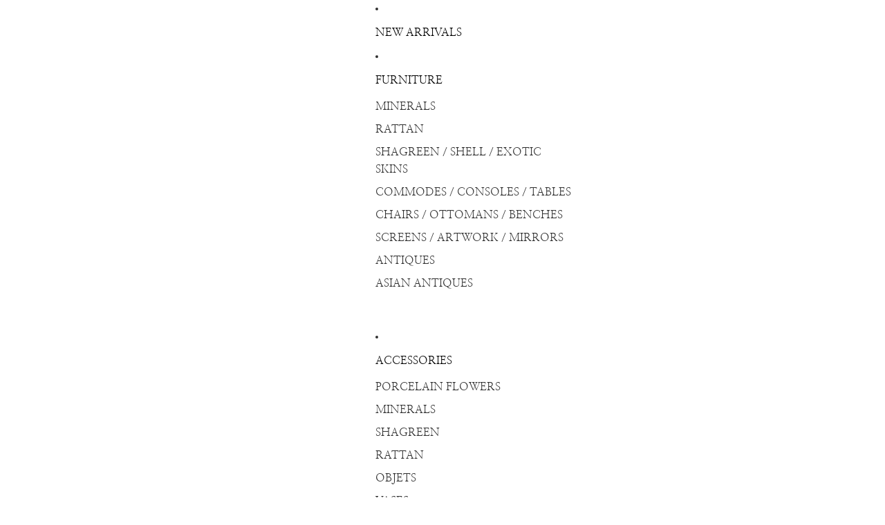

--- FILE ---
content_type: text/javascript
request_url: https://www.maisonnurita.com/cdn/shop/t/7/assets/zoom-dialog.js?v=82028443406372487331759776556
body_size: 640
content:
import{Component}from"@theme/component";import{supportsViewTransitions,startViewTransition,onAnimationEnd,prefersReducedMotion,debounce,preloadImage,isLowPowerDevice}from"@theme/utilities";import{scrollIntoView}from"@theme/scrolling";import{ZoomMediaSelectedEvent}from"@theme/events";import{DialogCloseEvent}from"@theme/dialog";export class ZoomDialog extends Component{requiredRefs=["dialog","media","thumbnails"];#highResImagesLoaded=new Set;connectedCallback(){super.connectedCallback(),this.refs.dialog.addEventListener("scroll",this.handleScroll)}disconnectedCallback(){super.disconnectedCallback(),this.refs.dialog.removeEventListener("scroll",this.handleScroll)}async open(index,event){event.preventDefault();const{dialog,media,thumbnails}=this.refs,targetImage=media[index],targetThumbnail=thumbnails.children[index],open=()=>{dialog.showModal();for(const target of[targetThumbnail,targetImage])target?.scrollIntoView({behavior:"instant"})},sourceImage=event.target instanceof Element?event.target.closest("li,slideshow-slide"):null;if(!supportsViewTransitions()||isLowPowerDevice()||!sourceImage||!targetImage)return open();const transitionName="gallery-item";sourceImage.style.setProperty("view-transition-name",transitionName),await startViewTransition(()=>{open(),sourceImage.style.removeProperty("view-transition-name"),targetImage.style.setProperty("view-transition-name",transitionName)}),targetImage.style.removeProperty("view-transition-name"),this.selectThumbnail(index,{behavior:"instant"})}#loadHighResolutionImage(mediaContainer){if(!mediaContainer.classList.contains("product-media-container--image"))return!1;const image=mediaContainer.querySelector("img.product-media__image");if(!image||!(image instanceof HTMLImageElement))return!1;const highResolutionUrl=image.getAttribute("data_max_resolution");if(!highResolutionUrl||this.#highResImagesLoaded.has(highResolutionUrl))return!1;preloadImage(highResolutionUrl);const newImage=new Image;newImage.className=image.className,newImage.alt=image.alt,newImage.setAttribute("data_max_resolution",highResolutionUrl),newImage.onload=()=>{image.replaceWith(newImage),this.#highResImagesLoaded.add(highResolutionUrl)},newImage.src=highResolutionUrl}handleScroll=debounce(async()=>{const{media,thumbnails}=this.refs,mostVisibleElement=await getMostVisibleElement(media),activeIndex=media.indexOf(mostVisibleElement),targetThumbnail=thumbnails.children[activeIndex];!targetThumbnail||!(targetThumbnail instanceof HTMLElement)||(Array.from(thumbnails.querySelectorAll("button")).forEach((button,i)=>{button.setAttribute("aria-selected",`${i===activeIndex}`)}),this.#loadHighResolutionImage(mostVisibleElement),this.dispatchEvent(new ZoomMediaSelectedEvent(activeIndex)))},50);async close(){const{dialog,media}=this.refs;if(!supportsViewTransitions()||isLowPowerDevice())return this.closeDialog();const mostVisibleElement=await getMostVisibleElement(media),activeIndex=media.indexOf(mostVisibleElement),transitionName="gallery-item",mediaGallery=this.closest("media-gallery"),slide=mediaGallery?.presentation==="carousel"?mediaGallery.slideshow?.slides?.[activeIndex]:mediaGallery?.media?.[activeIndex];if(!slide)return this.closeDialog();dialog.classList.add("dialog--closed"),await onAnimationEnd(this.refs.thumbnails),mostVisibleElement.style.setProperty("view-transition-name",transitionName),await startViewTransition(()=>{mostVisibleElement.style.removeProperty("view-transition-name"),slide.style.setProperty("view-transition-name",transitionName),this.closeDialog()}),slide.style.removeProperty("view-transition-name"),dialog.classList.remove("dialog--closed")}closeDialog(){const{dialog}=this.refs;dialog.close(),window.dispatchEvent(new DialogCloseEvent)}handleKeyDown(event){event.key==="Escape"&&(event.preventDefault(),this.close())}async handleThumbnailClick(index){const behavior=prefersReducedMotion()?"instant":"smooth";this.selectThumbnail(index,{behavior})}async handleThumbnailPointerEnter(index){const{media}=this.refs;media[index]&&this.#loadHighResolutionImage(media[index])}async selectThumbnail(index,options={behavior:"smooth"}){if(!this.refs.thumbnails||!this.refs.thumbnails.children.length||isNaN(index)||index<0||index>=this.refs.thumbnails.children.length)return;const{media,thumbnails}=this.refs,targetThumbnail=thumbnails.children[index];if(!targetThumbnail||!(targetThumbnail instanceof HTMLElement))return;Array.from(thumbnails.querySelectorAll("button")).forEach((button,i)=>{button.setAttribute("aria-selected",`${i===index}`)}),scrollIntoView(targetThumbnail,{ancestor:thumbnails,behavior:options.behavior,block:"center",inline:"center"});const targetImage=media[index];targetImage&&(targetImage.scrollIntoView({behavior:options.behavior}),this.#loadHighResolutionImage(targetImage)),this.dispatchEvent(new ZoomMediaSelectedEvent(index))}}customElements.get("zoom-dialog")||customElements.define("zoom-dialog",ZoomDialog);function getMostVisibleElement(elements){return new Promise(resolve=>{const observer=new IntersectionObserver(entries=>{const mostVisible=entries.reduce((prev,current)=>current.intersectionRatio>prev.intersectionRatio?current:prev);observer.disconnect(),resolve(mostVisible.target)},{threshold:Array.from({length:100},(_,i)=>i/100)});for(const element of elements)observer.observe(element)})}
//# sourceMappingURL=/cdn/shop/t/7/assets/zoom-dialog.js.map?v=82028443406372487331759776556


--- FILE ---
content_type: text/javascript
request_url: https://www.maisonnurita.com/cdn/shop/t/7/assets/slideshow.js?v=108374575012523402061764969492
body_size: 524
content:
/** Shopify CDN: Minification failed

Line 6:1 Unexpected "%"

**/
{% assign block_settings = block.settings %}
{%- assign block_index = section.blocks | find_index: 'id', block.id -%}
{%- assign section_index = section.index -%}

{% capture children %}
  {% liquid
    assign preview_image = block_settings.image_1
    if block_settings.media_type_1 == 'video'
      assign preview_image = block_settings.video_1.preview_image
    endif
  %}

  {% if section.settings.slide_height == 'adapt_image' and block_index == 0 and preview_image != blank %}
    {% style %}
      .shopify-section-{{ section.id }} slideshow-slides,
      .shopify-section-{{ section.id }} slideshow-slide {
        min-height: {{ 1 | divided_by: preview_image.aspect_ratio | times: 100 }}vw;
      }
    {% endstyle %}
  {% endif %}

  <div class="slide__image-container">
    {%- if block_settings.toggle_overlay -%}
      {% render 'overlay', settings: block_settings %}
    {%- endif -%}

    {%- if preview_image -%}
      {%- liquid
        assign height = preview_image.width | divided_by: preview_image.aspect_ratio | round
        assign media_width_desktop = '100vw'
        assign media_width_mobile = '100vw'
        assign sizes = '(min-width: 750px) ' | append: media_width_desktop | append: ', ' | append: media_width_mobile
        assign lazy_sizes = 'auto, ' | append: sizes
        assign widths = '832, 1200, 1600, 1920, 2560, 3840'
      %}

      {%- liquid
        assign loading = 'lazy'
        if block_index == 0 and section_index <= 3
          assign loading = 'eager'
          assign sizes = lazy_sizes
        endif
        assign fetchpriority = 'low'
        if block_index == 0 and section_index == 1
          assign fetchpriority = 'high'
        endif
      -%}

      {%- if block_settings.media_type_1 == 'image' -%}
        {{
          block_settings.image_1
          | image_url: width: 3840
          | image_tag: height: height, sizes: sizes, widths: widths, class: 'slide__image', loading: loading, fetchpriority: fetchpriority
        }}
      {%- else -%}
        {%- if block_settings.video_1.preview_image -%}
          {{
            block_settings.video_1.preview_image
            | image_url: width: 3840
            | image_tag:
              height: height,
              sizes: sizes,
              widths: widths,
              loading: loading,
              class: 'slide__video-poster',
              fetchpriority: fetchpriority
          }}
        {%- endif -%}
        {{
          block_settings.video_1
          | video_tag: poster: nil, autoplay: true, loop: true, controls: false, muted: true, class: 'slide__video'
        }}
      {%- endif -%}
    {%- else -%}
      {%- liquid
        assign modulo_result = block_index | modulo: 2
        assign placeholder_variant = 2 | minus: modulo_result
        assign placeholder_name = 'hero-apparel-' | append: placeholder_variant
      -%}
      {{ placeholder_name | placeholder_svg_tag: 'slide__image' }}
    {%- endif -%}
  </div>

  {% if block_settings.link %}
    <a href="{{ block_settings.link }}" class="slide__link-overlay" aria-label="Slide link"></a>
  {% endif %}

  <div
    class="spacing-style slide__content{% if block_settings.inherit_color_scheme == false %} color-{{ block_settings.color_scheme }}{% endif %}{% if preview_image or block_settings.toggle_overlay %} background-transparent{% endif %}"
    style="{% render 'spacing-style', settings: block_settings %}"
    {{ block.shopify_attributes }}
  >
    <div
      class="group-block-content
      layout-panel-flex
      layout-panel-flex--{{ block_settings.content_direction }}
      {% if block_settings.vertical_on_mobile %}mobile-column{% endif %}"
      style="{% render 'layout-panel-style', settings: block_settings %}"
    >
      {% content_for 'blocks' %}
    </div>
  </div>
{% endcapture %}

{%- capture class -%}
  {%- if block_settings.inherit_color_scheme == false -%}
    color-{{ block_settings.color_scheme }}
  {%- endif -%}
{%- endcapture -%}

{% render 'slideshow-slide',
  index: block_index,
  class: class,
  children: children,
  attributes: block.shopify_attributes,
  autoplay: true,
  autoplay_speed: 4000
%}

{% stylesheet %}
  .slide__content {
    height: 100%;
    position: relative;
    z-index: var(--layer-flat);
  }

  .slide__content > * {
    margin: auto;
  }

  .slide__content.background-transparent {
    background-color: transparent;
  }

  .slide__image-container {
    display: flex;
    width: 100%;
    height: 100%;
    overflow: hidden;
    position: absolute;
  }

  .slide__image-container > .slide__image,
  .slide__image-container > .slide__video,
  .slide__image-container > .slide__video-poster {
    position: relative;
    width: 100%;
    height: 100%;
    object-fit: cover;
    object-position: center center;
  }

  .slide__video-poster {
    position: absolute;
  }

  /* Make entire slide clickable */
  .slide__link-overlay {
    position: absolute;
    inset: 0;
    z-index: 50;
    display: block;
    width: 100%;
    height: 100%;
  }
{% endstylesheet %}


--- FILE ---
content_type: text/javascript
request_url: https://www.maisonnurita.com/cdn/shopifycloud/importmap-polyfill/es-modules-shim.2.4.0.js
body_size: 14114
content:
(function(e){let t;const hotReload$1=e=>t(new URL(e,Le).href);const initHotReload=()=>{let e=c,r=f,s=ne;let i;let hotResolveHook=(e,t,r)=>{i||(i=r);const s=stripVersion(t);const n=stripVersion(i(e,s));const a=getHotState(n).p;a.includes(s)||a.push(s);return toVersioned(n)};const hotImportHook=(e,t,r,s,i)=>{const n=getHotState(e);n.e=typeof s!=="string"||s;n.t=i};const hotMetaHook=(e,t)=>{e.hot=new n(t)};const n=class Hot{constructor(e){this.data=getHotState(this.url=stripVersion(e)).d}accept(e,t){if(typeof e==="function"){t=e;e=null}const r=getHotState(this.url);r.A&&(r.a=r.a||[]).push([typeof e==="string"?i(e,this.url):e?e.map((e=>i(e,this.url))):null,t])}dispose(e){getHotState(this.url).u=e}invalidate(){const e=getHotState(this.url);e.a=null;e.A=true;const r=[this.url];for(const s of e.p)t(s,this.url,r)}};const a=/\?v=\d+$/;const stripVersion=e=>{const t=e.match(a);return t?e.slice(0,-t[0].length):e};const toVersioned=e=>{const t=getHotState(e).v;return e+(t?"?v="+t:"")};let oe,le={},de=new Set;const getHotState=e=>le[e]||(le[e]={v:0,a:null,A:true,u:null,e:false,d:{},p:[],t:void 0});t=(e,r,s=[])=>{if(!s.includes(e)){s.push(e);const i=le[e];if(i){i.A=false;if(i.a&&i.a.some((([e])=>e&&(typeof e==="string"?e===r:e.includes(r)))))de.add(r);else{(i.e||i.a)&&de.add(e);i.v++;if(!i.a)for(const r of i.p)t(r,e,s)}}}oe||(oe=setTimeout((()=>{oe=null;const e=new Set;for(const t of de){const r=le[t];topLevelLoad(toVersioned(t),Le,ue,typeof r.e==="string"?r.e:void 0,false,void 0,r.t).then((s=>{if(r.a){r.a.every((([t,r])=>t===null&&!e.has(r)&&r(s)));if(r.u){r.u(r.d);r.u=null}}for(const i of r.p){const r=le[i];r&&r.a&&r.a.every((async([r,i])=>r&&!e.has(i)&&(typeof r==="string"?r===t&&i(s):i(await Promise.all(r.map((t=>(e.push(i),importShim(toVersioned(t))))))))))}}),throwError)}de=new Set}),he))};return[e?chain(e,hotImportHook):hotImportHook,r?(e,t,s)=>hotResolveHook(e,t,((e,t)=>r(e,t,s))):hotResolveHook,s?chain(s,hotMetaHook):hotMetaHook]};const r=typeof document!=="undefined";const noop=()=>{};const chain=(e,t)=>function(){e.apply(this,arguments);t.apply(this,arguments)};const dynamicImport=(e,t)=>import(e);const defineValue=(e,t,r)=>Object.defineProperty(e,t,{writable:false,configurable:false,value:r});const s=r?document.querySelector("script[type=esms-options]"):void 0;const i=s?JSON.parse(s.innerHTML):{};Object.assign(i,self.esmsInitOptions||{});const n=i.version;if(self.importShim||n&&n!=="2.4.0")return;const a=i.shimMode||r&&document.querySelectorAll("script[type=module-shim],script[type=importmap-shim],link[rel=modulepreload-shim]").length>0;let c,f,ne,oe=fetch,le=i.tsTransform||r&&document.currentScript&&document.currentScript.src.replace(/(\.\w+)?\.js$/,"-typescript.js")||"./es-module-shims-typescript.js";const ue={credentials:"same-origin"};const{revokeBlobURLs:de,noLoadEventRetriggers:pe,enforceIntegrity:me,hotReload:be,hotReloadInterval:he=100,nativePassthrough:we=!be}=i;const globalHook=e=>typeof e==="string"?self[e]:e;i.onimport&&(c=globalHook(i.onimport));i.resolve&&(f=globalHook(i.resolve));i.fetch&&(oe=globalHook(i.fetch));i.meta&&(ne=globalHook(i.meta));be&&([c,f,ne]=initHotReload());const ke=i.mapOverrides;let ye=i.nonce;if(!ye&&r){const e=document.querySelector("script[nonce]");e&&(ye=e.nonce||e.getAttribute("nonce"))}const $e=globalHook(i.onerror||console.error.bind(console));const ve=Array.isArray(i.polyfillEnable)?i.polyfillEnable:[];const ge=i.polyfillEnable==="all"||ve.includes("all");const Se=ve.includes("wasm-modules")||ve.includes("wasm-module-instances")||ge;const Ae=ve.includes("wasm-modules")||ve.includes("wasm-module-sources")||ge;const Oe=ve.includes("import-defer")||ge;const xe=i.onpolyfill?globalHook(i.onpolyfill):()=>{console.log("%c^^ Module error above is polyfilled and can be ignored ^^","font-weight:900;color:#391")};const Le=r?document.baseURI:`${location.protocol}//${location.host}${location.pathname.includes("/")?location.pathname.slice(0,location.pathname.lastIndexOf("/")+1):location.pathname}`;const createBlob=(e,t="text/javascript")=>URL.createObjectURL(new Blob([e],{type:t}));let{skip:Ee}=i;if(Array.isArray(Ee)){const e=Ee.map((e=>new URL(e,Le).href));Ee=t=>e.some((e=>e[e.length-1]==="/"&&t.startsWith(e)||t===e))}else if(typeof Ee==="string"){const e=new RegExp(Ee);Ee=t=>e.test(t)}else Ee instanceof RegExp&&(Ee=e=>Ee.test(e));const dispatchError=e=>self.dispatchEvent(Object.assign(new Event("error"),{error:e}));const throwError=e=>{(self.reportError||dispatchError)(e),void $e(e)};const fromParent=e=>e?` imported from ${e}`:"";const je=/\\/g;const asURL=e=>{try{if(e.indexOf(":")!==-1)return new URL(e).href}catch(e){}};const resolveUrl=(e,t)=>resolveIfNotPlainOrUrl(e,t)||asURL(e)||resolveIfNotPlainOrUrl("./"+e,t);const resolveIfNotPlainOrUrl=(e,t)=>{const r=t.indexOf("#"),s=t.indexOf("?");r+s>-2&&(t=t.slice(0,r===-1?s:s===-1||s>r?r:s));e.indexOf("\\")!==-1&&(e=e.replace(je,"/"));if(e[0]==="/"&&e[1]==="/")return t.slice(0,t.indexOf(":")+1)+e;if(e[0]==="."&&(e[1]==="/"||e[1]==="."&&(e[2]==="/"||e.length===2&&(e+="/"))||e.length===1&&(e+="/"))||e[0]==="/"){const r=t.slice(0,t.indexOf(":")+1);if(r==="blob:")throw new TypeError(`Failed to resolve module specifier "${e}". Invalid relative url or base scheme isn't hierarchical.`);let s;if(t[r.length+1]==="/")if(r!=="file:"){s=t.slice(r.length+2);s=s.slice(s.indexOf("/")+1)}else s=t.slice(8);else s=t.slice(r.length+(t[r.length]==="/"));if(e[0]==="/")return t.slice(0,t.length-s.length-1)+e;const i=s.slice(0,s.lastIndexOf("/")+1)+e;const n=[];let a=-1;for(let e=0;e<i.length;e++)if(a===-1){if(i[e]==="."){if(i[e+1]==="."&&(i[e+2]==="/"||e+2===i.length)){n.pop();e+=2;continue}if(i[e+1]==="/"||e+1===i.length){e+=1;continue}}while(i[e]==="/")e++;a=e}else if(i[e]==="/"){n.push(i.slice(a,e+1));a=-1}a!==-1&&n.push(i.slice(a));return t.slice(0,t.length-s.length)+n.join("")}};const resolveAndComposeImportMap=(e,t,r)=>{const s={imports:{...r.imports},scopes:{...r.scopes},integrity:{...r.integrity}};e.imports&&resolveAndComposePackages(e.imports,s.imports,t,r);if(e.scopes)for(let i in e.scopes){const n=resolveUrl(i,t);resolveAndComposePackages(e.scopes[i],s.scopes[n]||(s.scopes[n]={}),t,r)}e.integrity&&resolveAndComposeIntegrity(e.integrity,s.integrity,t);return s};const getMatch=(e,t)=>{if(t[e])return e;let r=e.length;do{const s=e.slice(0,r+1);if(s in t)return s}while((r=e.lastIndexOf("/",r-1))!==-1)};const applyPackages=(e,t)=>{const r=getMatch(e,t);if(r){const s=t[r];if(s===null)return;return s+e.slice(r.length)}};const resolveImportMap=(e,t,r)=>{let s=r&&getMatch(r,e.scopes);while(s){const r=applyPackages(t,e.scopes[s]);if(r)return r;s=getMatch(s.slice(0,s.lastIndexOf("/")),e.scopes)}return applyPackages(t,e.imports)||t.indexOf(":")!==-1&&t};const resolveAndComposePackages=(e,t,r,s)=>{for(let i in e){const n=resolveIfNotPlainOrUrl(i,r)||i;if((!a||!ke)&&t[n]&&t[n]!==e[n]){console.warn(`es-module-shims: Rejected map override "${n}" from ${t[n]} to ${e[n]}.`);continue}let c=e[i];if(typeof c!=="string")continue;const f=resolveImportMap(s,resolveIfNotPlainOrUrl(c,r)||c,r);f?t[n]=f:console.warn(`es-module-shims: Mapping "${i}" -> "${e[i]}" does not resolve`)}};const resolveAndComposeIntegrity=(e,t,r)=>{for(let s in e){const i=resolveIfNotPlainOrUrl(s,r)||s;a&&ke||!t[i]||t[i]===e[i]||console.warn(`es-module-shims: Rejected map integrity override "${i}" from ${t[i]} to ${e[i]}.`);t[i]=e[s]}};let Me=false;let Te=false;const Ce=r&&HTMLScriptElement.supports;let Ue=Ce&&Ce.name==="supports"&&Ce("importmap");let Ie=false;let Ne=false;let _e=false;const Re=[0,97,115,109,1,0,0,0];let Pe=async function(){return r?new Promise((e=>{const t=document.createElement("iframe");t.style.display="none";t.setAttribute("nonce",ye);function cb({data:r}){const s=Array.isArray(r)&&r[0]==="esms";if(s){[,Ue,_e,Me,Te,Ne,Ie]=r;e();document.head.removeChild(t);window.removeEventListener("message",cb,false)}}window.addEventListener("message",cb,false);const r=`<script nonce=${ye||""}>b=(s,type='text/javascript')=>URL.createObjectURL(new Blob([s],{type}));c=u=>import(u).then(()=>true,()=>false);i=innerText=>document.head.appendChild(Object.assign(document.createElement('script'),{type:'importmap',nonce:"${ye}",innerText}));i(\`{"imports":{"x":"\${b('')}"}}\`);i(\`{"imports":{"y":"\${b('')}"}}\`);cm=${Ue?"c(b(`import\"${b('{}','text/json')}\"with{type:\"json\"}`))":"false"};sp=${Ue&&Ae?`c(b(\`import source x from "\${b(new Uint8Array(${JSON.stringify(Re)}),'application/wasm')}"\`))`:"false"};Promise.all([${Ue?"true":"c('x')"},${!!Ue&&"c('y')"},cm,${Ue?"cm.then(s=>s?c(b(`import\"${b('','text/css')}\"with{type:\"css\"}`)):false)":"false"},sp,${Ue&&Se?`${Ae?"sp.then(s=>s?":""}c(b(\`import"\${b(new Uint8Array(${JSON.stringify(Re)}),'application/wasm')}"\`))${Ae?":false)":""}`:"false"}]).then(a=>parent.postMessage(['esms'].concat(a),'*'))<\/script>`;let s=false,i=false;function doOnload(){if(!s){i=true;return}const e=t.contentDocument;if(e&&e.head.childNodes.length===0){const t=e.createElement("script");ye&&t.setAttribute("nonce",ye);t.innerHTML=r.slice(15+(ye?ye.length:0),-9);e.head.appendChild(t)}}t.onload=doOnload;document.head.appendChild(t);s=true;"srcdoc"in t?t.srcdoc=r:t.contentDocument.write(r);i&&doOnload()})):Promise.all([import(createBlob(`import"${createBlob("{}","text/json")}"with{type:"json"}`)).then((()=>(Me=true,import(createBlob(`import"${createBlob("","text/css")}"with{type:"css"}`)).then((()=>Te=true),noop))),noop),Se&&import(createBlob(`import"${createBlob(new Uint8Array(Re),"application/wasm")}"`)).then((()=>Ie=true),noop),Ae&&import(createBlob(`import source x from"${createBlob(new Uint8Array(Re),"application/wasm")}"`)).then((()=>Ne=true),noop)])}();let We,He,qe,Be=2<<19;const Je=1===new Uint8Array(new Uint16Array([1]).buffer)[0]?function(e,t){const r=e.length;let s=0;for(;s<r;)t[s]=e.charCodeAt(s++)}:function(e,t){const r=e.length;let s=0;for(;s<r;){const r=e.charCodeAt(s);t[s++]=(255&r)<<8|r>>>8}},Ve="xportmportlassforetaourceeferromsyncunctionssertvoyiedelecontininstantybreareturdebuggeawaithrwhileifcatcfinallels";let De,Fe,Ge;function parse(e,t="@"){De=e,Fe=t;const r=2*De.length+(2<<18);if(r>Be||!We){for(;r>Be;)Be*=2;He=new ArrayBuffer(Be),Je(Ve,new Uint16Array(He,16,114)),We=function(e,t,r){"use asm";var s=new e.Int8Array(r),i=new e.Int16Array(r),n=new e.Int32Array(r),a=new e.Uint8Array(r),c=new e.Uint16Array(r),f=1040;function b(){var e=0,t=0,r=0,a=0,c=0,ne=0,oe=0;oe=f;f=f+10240|0;s[812]=1;s[811]=0;i[403]=0;i[404]=0;n[71]=n[2];s[813]=0;n[70]=0;s[810]=0;n[72]=oe+2048;n[73]=oe;s[814]=0;e=(n[3]|0)+-2|0;n[74]=e;t=e+(n[68]<<1)|0;n[75]=t;e:while(1){r=e+2|0;n[74]=r;if(e>>>0>=t>>>0){a=18;break}t:do{switch(i[r>>1]|0){case 9:case 10:case 11:case 12:case 13:case 32:break;case 101:{if((((i[404]|0)==0?H(r)|0:0)?(m(e+4|0,16,10)|0)==0:0)?(k(),(s[812]|0)==0):0){a=9;break e}else a=17;break}case 105:{if(H(r)|0?(m(e+4|0,26,10)|0)==0:0){l();a=17}else a=17;break}case 59:{a=17;break}case 47:switch(i[e+4>>1]|0){case 47:{P();break t}case 42:{y(1);break t}default:{a=16;break e}}default:{a=16;break e}}}while(0);if((a|0)==17){a=0;n[71]=n[74]}e=n[74]|0;t=n[75]|0}if((a|0)==9){e=n[74]|0;n[71]=e;a=19}else if((a|0)==16){s[812]=0;n[74]=e;a=19}else if((a|0)==18)if(!(s[810]|0)){e=r;a=19}else e=0;do{if((a|0)==19){e:while(1){t=e+2|0;n[74]=t;if(e>>>0>=(n[75]|0)>>>0){a=92;break}t:do{switch(i[t>>1]|0){case 9:case 10:case 11:case 12:case 13:case 32:break;case 101:{if(((i[404]|0)==0?H(t)|0:0)?(m(e+4|0,16,10)|0)==0:0){k();a=91}else a=91;break}case 105:{if(H(t)|0?(m(e+4|0,26,10)|0)==0:0){l();a=91}else a=91;break}case 99:{if((H(t)|0?(m(e+4|0,36,8)|0)==0:0)?V(i[e+12>>1]|0)|0:0){s[814]=1;a=91}else a=91;break}case 40:{r=n[72]|0;e=i[404]|0;a=e&65535;n[r+(a<<3)>>2]=1;t=n[71]|0;i[404]=e+1<<16>>16;n[r+(a<<3)+4>>2]=t;a=91;break}case 41:{t=i[404]|0;if(!(t<<16>>16)){a=36;break e}r=t+-1<<16>>16;i[404]=r;a=i[403]|0;t=a&65535;if(a<<16>>16!=0?(n[(n[72]|0)+((r&65535)<<3)>>2]|0)==5:0){t=n[(n[73]|0)+(t+-1<<2)>>2]|0;r=t+4|0;if(!(n[r>>2]|0))n[r>>2]=(n[71]|0)+2;n[t+12>>2]=e+4;i[403]=a+-1<<16>>16;a=91}else a=91;break}case 123:{a=n[71]|0;r=n[65]|0;e=a;do{if((i[a>>1]|0)==41&(r|0)!=0?(n[r+4>>2]|0)==(a|0):0){t=n[66]|0;n[65]=t;if(!t){n[61]=0;break}else{n[t+32>>2]=0;break}}}while(0);r=n[72]|0;t=i[404]|0;a=t&65535;n[r+(a<<3)>>2]=(s[814]|0)==0?2:6;i[404]=t+1<<16>>16;n[r+(a<<3)+4>>2]=e;s[814]=0;a=91;break}case 125:{e=i[404]|0;if(!(e<<16>>16)){a=49;break e}r=n[72]|0;a=e+-1<<16>>16;i[404]=a;if((n[r+((a&65535)<<3)>>2]|0)==4){h();a=91}else a=91;break}case 39:{v(39);a=91;break}case 34:{v(34);a=91;break}case 47:switch(i[e+4>>1]|0){case 47:{P();break t}case 42:{y(1);break t}default:{e=n[71]|0;t=i[e>>1]|0;r:do{if(!(U(t)|0))if(t<<16>>16==41){r=i[404]|0;if(!(D(n[(n[72]|0)+((r&65535)<<3)+4>>2]|0)|0))a=65}else a=64;else switch(t<<16>>16){case 46:if(((i[e+-2>>1]|0)+-48&65535)<10){a=64;break r}else break r;case 43:if((i[e+-2>>1]|0)==43){a=64;break r}else break r;case 45:if((i[e+-2>>1]|0)==45){a=64;break r}else break r;default:break r}}while(0);if((a|0)==64){r=i[404]|0;a=65}r:do{if((a|0)==65){a=0;if(r<<16>>16!=0?(c=n[72]|0,ne=(r&65535)+-1|0,t<<16>>16==102?(n[c+(ne<<3)>>2]|0)==1:0):0){if((i[e+-2>>1]|0)==111?$(n[c+(ne<<3)+4>>2]|0,44,3)|0:0)break}else a=69;if((a|0)==69?(0,t<<16>>16==125):0){a=n[72]|0;r=r&65535;if(p(n[a+(r<<3)+4>>2]|0)|0)break;if((n[a+(r<<3)>>2]|0)==6)break}if(!(o(e)|0)){switch(t<<16>>16){case 0:break r;case 47:{if(s[813]|0)break r;break}default:{}}a=n[67]|0;if((a|0?e>>>0>=(n[a>>2]|0)>>>0:0)?e>>>0<=(n[a+4>>2]|0)>>>0:0){g();s[813]=0;a=91;break t}r=n[3]|0;do{if(e>>>0<=r>>>0)break;e=e+-2|0;n[71]=e;t=i[e>>1]|0}while(!(E(t)|0));if(F(t)|0){do{if(e>>>0<=r>>>0)break;e=e+-2|0;n[71]=e}while(F(i[e>>1]|0)|0);if(j(e)|0){g();s[813]=0;a=91;break t}}s[813]=1;a=91;break t}}}while(0);g();s[813]=0;a=91;break t}}case 96:{r=n[72]|0;t=i[404]|0;a=t&65535;n[r+(a<<3)+4>>2]=n[71];i[404]=t+1<<16>>16;n[r+(a<<3)>>2]=3;h();a=91;break}default:a=91}}while(0);if((a|0)==91){a=0;n[71]=n[74]}e=n[74]|0}if((a|0)==36){T();e=0;break}else if((a|0)==49){T();e=0;break}else if((a|0)==92){e=(s[810]|0)==0?(i[403]|i[404])<<16>>16==0:0;break}}}while(0);f=oe;return e|0}function k(){var e=0,t=0,r=0,a=0,c=0,f=0,ne=0,oe=0,le=0,ue=0,de=0,pe=0,me=0,be=0;oe=n[74]|0;le=n[67]|0;be=oe+12|0;n[74]=be;r=w(1)|0;e=n[74]|0;if(!((e|0)==(be|0)?!(I(r)|0):0))me=3;e:do{if((me|0)==3){t:do{switch(r<<16>>16){case 123:{n[74]=e+2;e=w(1)|0;t=n[74]|0;while(1){if(W(e)|0){v(e);e=(n[74]|0)+2|0;n[74]=e}else{q(e)|0;e=n[74]|0}w(1)|0;e=A(t,e)|0;if(e<<16>>16==44){n[74]=(n[74]|0)+2;e=w(1)|0}if(e<<16>>16==125){me=15;break}be=t;t=n[74]|0;if((t|0)==(be|0)){me=12;break}if(t>>>0>(n[75]|0)>>>0){me=14;break}}if((me|0)==12){T();break e}else if((me|0)==14){T();break e}else if((me|0)==15){s[811]=1;n[74]=(n[74]|0)+2;break t}break}case 42:{n[74]=e+2;w(1)|0;be=n[74]|0;A(be,be)|0;break}default:{s[812]=0;switch(r<<16>>16){case 100:{oe=e+14|0;n[74]=oe;switch((w(1)|0)<<16>>16){case 97:{t=n[74]|0;if((m(t+2|0,80,8)|0)==0?(c=t+10|0,F(i[c>>1]|0)|0):0){n[74]=c;w(0)|0;me=22}break}case 102:{me=22;break}case 99:{t=n[74]|0;if(((m(t+2|0,36,8)|0)==0?(a=t+10|0,be=i[a>>1]|0,V(be)|0|be<<16>>16==123):0)?(n[74]=a,f=w(1)|0,f<<16>>16!=123):0){pe=f;me=31}break}default:{}}r:do{if((me|0)==22?(ne=n[74]|0,(m(ne+2|0,88,14)|0)==0):0){r=ne+16|0;t=i[r>>1]|0;if(!(V(t)|0))switch(t<<16>>16){case 40:case 42:break;default:break r}n[74]=r;t=w(1)|0;if(t<<16>>16==42){n[74]=(n[74]|0)+2;t=w(1)|0}if(t<<16>>16!=40){pe=t;me=31}}}while(0);if((me|0)==31?(ue=n[74]|0,q(pe)|0,de=n[74]|0,de>>>0>ue>>>0):0){O(e,oe,ue,de);n[74]=(n[74]|0)+-2;break e}O(e,oe,0,0);n[74]=e+12;break e}case 97:{n[74]=e+10;w(0)|0;e=n[74]|0;me=35;break}case 102:{me=35;break}case 99:{if((m(e+2|0,36,8)|0)==0?(t=e+10|0,E(i[t>>1]|0)|0):0){n[74]=t;be=w(1)|0;me=n[74]|0;q(be)|0;be=n[74]|0;O(me,be,me,be);n[74]=(n[74]|0)+-2;break e}e=e+4|0;n[74]=e;break}case 108:case 118:break;default:break e}if((me|0)==35){n[74]=e+16;e=w(1)|0;if(e<<16>>16==42){n[74]=(n[74]|0)+2;e=w(1)|0}me=n[74]|0;q(e)|0;be=n[74]|0;O(me,be,me,be);n[74]=(n[74]|0)+-2;break e}n[74]=e+6;s[812]=0;r=w(1)|0;e=n[74]|0;r=(q(r)|0|32)<<16>>16==123;a=n[74]|0;if(r){n[74]=a+2;be=w(1)|0;e=n[74]|0;q(be)|0}r:while(1){t=n[74]|0;if((t|0)==(e|0))break;O(e,t,e,t);t=w(1)|0;if(r)switch(t<<16>>16){case 93:case 125:break e;default:{}}e=n[74]|0;if(t<<16>>16!=44){me=51;break}n[74]=e+2;t=w(1)|0;e=n[74]|0;switch(t<<16>>16){case 91:case 123:{me=51;break r}default:{}}q(t)|0}if((me|0)==51)n[74]=e+-2;if(!r)break e;n[74]=a+-2;break e}}}while(0);be=(w(1)|0)<<16>>16==102;e=n[74]|0;if(be?(m(e+2|0,74,6)|0)==0:0){n[74]=e+8;u(oe,w(1)|0,0);e=(le|0)==0?248:le+16|0;while(1){e=n[e>>2]|0;if(!e)break e;n[e+12>>2]=0;n[e+8>>2]=0;e=e+16|0}}n[74]=e+-2}}while(0);return}function l(){var e=0,t=0,r=0,a=0,c=0,f=0,ne=0;ne=n[74]|0;c=ne+12|0;n[74]=c;e=w(1)|0;a=n[74]|0;e:do{if(e<<16>>16!=46){if(!(e<<16>>16==115&a>>>0>c>>>0)){if(!(e<<16>>16==100&a>>>0>(ne+10|0)>>>0)){a=0;f=28;break}if(m(a+2|0,66,8)|0){t=a;e=100;a=0;f=59;break}e=a+10|0;if(!(V(i[e>>1]|0)|0)){t=a;e=100;a=0;f=59;break}n[74]=e;e=w(1)|0;if(e<<16>>16==42){e=42;a=2;f=61;break}n[74]=a;a=0;f=28;break}if((m(a+2|0,56,10)|0)==0?(r=a+12|0,V(i[r>>1]|0)|0):0){n[74]=r;e=w(1)|0;t=n[74]|0;if((t|0)!=(r|0)){if(e<<16>>16!=102){a=1;f=28;break}if(m(t+2|0,74,6)|0){e=102;a=1;f=59;break}if(!(E(i[t+8>>1]|0)|0)){e=102;a=1;f=59;break}}n[74]=a;a=0;f=28}else{t=a;e=115;a=0;f=59}}else{n[74]=a+2;switch((w(1)|0)<<16>>16){case 109:{e=n[74]|0;if(m(e+2|0,50,6)|0)break e;t=n[71]|0;if(!(G(t)|0)?(i[t>>1]|0)==46:0)break e;d(ne,ne,e+8|0,2);break e}case 115:{e=n[74]|0;if(m(e+2|0,56,10)|0)break e;t=n[71]|0;if(!(G(t)|0)?(i[t>>1]|0)==46:0)break e;n[74]=e+12;e=w(1)|0;a=1;f=28;break e}case 100:{e=n[74]|0;if(m(e+2|0,66,8)|0)break e;t=n[71]|0;if(!(G(t)|0)?(i[t>>1]|0)==46:0)break e;n[74]=e+10;e=w(1)|0;a=2;f=28;break e}default:break e}}}while(0);e:do{if((f|0)==28){if(e<<16>>16==40){r=n[72]|0;t=i[404]|0;c=t&65535;n[r+(c<<3)>>2]=5;e=n[74]|0;i[404]=t+1<<16>>16;n[r+(c<<3)+4>>2]=e;if((i[n[71]>>1]|0)==46)break;n[74]=e+2;t=w(1)|0;d(ne,n[74]|0,0,e);if(!a)e=n[65]|0;else{e=n[65]|0;n[e+28>>2]=(a|0)==1?5:7}c=n[73]|0;ne=i[403]|0;i[403]=ne+1<<16>>16;n[c+((ne&65535)<<2)>>2]=e;switch(t<<16>>16){case 39:{v(39);break}case 34:{v(34);break}default:{n[74]=(n[74]|0)+-2;break e}}e=(n[74]|0)+2|0;n[74]=e;switch((w(1)|0)<<16>>16){case 44:{n[74]=(n[74]|0)+2;w(1)|0;c=n[65]|0;n[c+4>>2]=e;ne=n[74]|0;n[c+16>>2]=ne;s[c+24>>0]=1;n[74]=ne+-2;break e}case 41:{i[404]=(i[404]|0)+-1<<16>>16;ne=n[65]|0;n[ne+4>>2]=e;n[ne+12>>2]=(n[74]|0)+2;s[ne+24>>0]=1;i[403]=(i[403]|0)+-1<<16>>16;break e}default:{n[74]=(n[74]|0)+-2;break e}}}if(!((a|0)==0&e<<16>>16==123)){switch(e<<16>>16){case 42:case 39:case 34:{f=61;break e}default:{}}t=n[74]|0;f=59;break}e=n[74]|0;if(i[404]|0){n[74]=e+-2;break}while(1){if(e>>>0>=(n[75]|0)>>>0)break;e=w(1)|0;if(!(W(e)|0)){if(e<<16>>16==125){f=49;break}}else v(e);e=(n[74]|0)+2|0;n[74]=e}if((f|0)==49)n[74]=(n[74]|0)+2;c=(w(1)|0)<<16>>16==102;e=n[74]|0;if(c?m(e+2|0,74,6)|0:0){T();break}n[74]=e+8;e=w(1)|0;if(W(e)|0){u(ne,e,0);break}else{T();break}}}while(0);if((f|0)==59)if((t|0)==(c|0))n[74]=ne+10;else f=61;do{if((f|0)==61){if(!((e<<16>>16==42|(a|0)!=2)&(i[404]|0)==0)){n[74]=(n[74]|0)+-2;break}e=n[75]|0;t=n[74]|0;while(1){if(t>>>0>=e>>>0){f=68;break}r=i[t>>1]|0;if(W(r)|0){f=66;break}f=t+2|0;n[74]=f;t=f}if((f|0)==66){u(ne,r,a);break}else if((f|0)==68){T();break}}}while(0);return}function u(e,t,r){e=e|0;t=t|0;r=r|0;var s=0,a=0;s=(n[74]|0)+2|0;switch(t<<16>>16){case 39:{v(39);a=5;break}case 34:{v(34);a=5;break}default:T()}do{if((a|0)==5){d(e,s,n[74]|0,1);if((r|0)>0)n[(n[65]|0)+28>>2]=(r|0)==1?4:6;n[74]=(n[74]|0)+2;t=w(0)|0;r=t<<16>>16==97;if(r){s=n[74]|0;if(m(s+2|0,102,10)|0)a=13}else{s=n[74]|0;if(!(((t<<16>>16==119?(i[s+2>>1]|0)==105:0)?(i[s+4>>1]|0)==116:0)?(i[s+6>>1]|0)==104:0))a=13}if((a|0)==13){n[74]=s+-2;break}n[74]=s+((r?6:4)<<1);if((w(1)|0)<<16>>16!=123){n[74]=s;break}r=n[74]|0;t=r;e:while(1){n[74]=t+2;t=w(1)|0;switch(t<<16>>16){case 39:{v(39);n[74]=(n[74]|0)+2;t=w(1)|0;break}case 34:{v(34);n[74]=(n[74]|0)+2;t=w(1)|0;break}default:t=q(t)|0}if(t<<16>>16!=58){a=22;break}n[74]=(n[74]|0)+2;switch((w(1)|0)<<16>>16){case 39:{v(39);break}case 34:{v(34);break}default:{a=26;break e}}n[74]=(n[74]|0)+2;switch((w(1)|0)<<16>>16){case 125:{a=31;break e}case 44:break;default:{a=30;break e}}n[74]=(n[74]|0)+2;if((w(1)|0)<<16>>16==125){a=31;break}t=n[74]|0}if((a|0)==22){n[74]=s;break}else if((a|0)==26){n[74]=s;break}else if((a|0)==30){n[74]=s;break}else if((a|0)==31){a=n[65]|0;n[a+16>>2]=r;n[a+12>>2]=(n[74]|0)+2;break}}}while(0);return}function o(e){e=e|0;e:do{switch(i[e>>1]|0){case 100:switch(i[e+-2>>1]|0){case 105:{e=$(e+-4|0,112,2)|0;break e}case 108:{e=$(e+-4|0,116,3)|0;break e}default:{e=0;break e}}case 101:switch(i[e+-2>>1]|0){case 115:switch(i[e+-4>>1]|0){case 108:{e=B(e+-6|0,101)|0;break e}case 97:{e=B(e+-6|0,99)|0;break e}default:{e=0;break e}}case 116:{e=$(e+-4|0,122,4)|0;break e}case 117:{e=$(e+-4|0,130,6)|0;break e}default:{e=0;break e}}case 102:{if((i[e+-2>>1]|0)==111?(i[e+-4>>1]|0)==101:0)switch(i[e+-6>>1]|0){case 99:{e=$(e+-8|0,142,6)|0;break e}case 112:{e=$(e+-8|0,154,2)|0;break e}default:{e=0;break e}}else e=0;break}case 107:{e=$(e+-2|0,158,4)|0;break}case 110:{e=e+-2|0;if(B(e,105)|0)e=1;else e=$(e,166,5)|0;break}case 111:{e=B(e+-2|0,100)|0;break}case 114:{e=$(e+-2|0,176,7)|0;break}case 116:{e=$(e+-2|0,190,4)|0;break}case 119:switch(i[e+-2>>1]|0){case 101:{e=B(e+-4|0,110)|0;break e}case 111:{e=$(e+-4|0,198,3)|0;break e}default:{e=0;break e}}default:e=0}}while(0);return e|0}function h(){var e=0,t=0,r=0,s=0;t=n[75]|0;r=n[74]|0;e:while(1){e=r+2|0;if(r>>>0>=t>>>0){t=10;break}switch(i[e>>1]|0){case 96:{t=7;break e}case 36:{if((i[r+4>>1]|0)==123){t=6;break e}break}case 92:{e=r+4|0;break}default:{}}r=e}if((t|0)==6){e=r+4|0;n[74]=e;t=n[72]|0;s=i[404]|0;r=s&65535;n[t+(r<<3)>>2]=4;i[404]=s+1<<16>>16;n[t+(r<<3)+4>>2]=e}else if((t|0)==7){n[74]=e;r=n[72]|0;s=(i[404]|0)+-1<<16>>16;i[404]=s;if((n[r+((s&65535)<<3)>>2]|0)!=3)T()}else if((t|0)==10){n[74]=e;T()}return}function w(e){e=e|0;var t=0,r=0,s=0;r=n[74]|0;e:do{t=i[r>>1]|0;t:do{if(t<<16>>16!=47)if(e)if(V(t)|0)break;else break e;else if(F(t)|0)break;else break e;else switch(i[r+2>>1]|0){case 47:{P();break t}case 42:{y(e);break t}default:{t=47;break e}}}while(0);s=n[74]|0;r=s+2|0;n[74]=r}while(s>>>0<(n[75]|0)>>>0);return t|0}function d(e,t,r,i){e=e|0;t=t|0;r=r|0;i=i|0;var a=0,c=0;c=n[69]|0;n[69]=c+36;a=n[65]|0;n[((a|0)==0?244:a+32|0)>>2]=c;n[66]=a;n[65]=c;n[c+8>>2]=e;if(2==(i|0)){e=3;a=r}else{a=1==(i|0);e=a?1:2;a=a?r+2|0:0}n[c+12>>2]=a;n[c+28>>2]=e;n[c>>2]=t;n[c+4>>2]=r;n[c+16>>2]=0;n[c+20>>2]=i;t=1==(i|0);s[c+24>>0]=t&1;n[c+32>>2]=0;if(t|2==(i|0))s[811]=1;return}function v(e){e=e|0;var t=0,r=0,s=0,a=0;a=n[75]|0;t=n[74]|0;while(1){s=t+2|0;if(t>>>0>=a>>>0){t=9;break}r=i[s>>1]|0;if(r<<16>>16==e<<16>>16){t=10;break}if(r<<16>>16==92){r=t+4|0;if((i[r>>1]|0)==13){t=t+6|0;t=(i[t>>1]|0)==10?t:r}else t=r}else if(Z(r)|0){t=9;break}else t=s}if((t|0)==9){n[74]=s;T()}else if((t|0)==10)n[74]=s;return}function A(e,t){e=e|0;t=t|0;var r=0,s=0,a=0,c=0;r=n[74]|0;s=i[r>>1]|0;c=(e|0)==(t|0);a=c?0:e;c=c?0:t;if(s<<16>>16==97){n[74]=r+4;r=w(1)|0;e=n[74]|0;if(W(r)|0){v(r);t=(n[74]|0)+2|0;n[74]=t}else{q(r)|0;t=n[74]|0}s=w(1)|0;r=n[74]|0}if((r|0)!=(e|0))O(e,t,a,c);return s|0}function C(){var e=0,t=0,r=0;r=n[75]|0;t=n[74]|0;e:while(1){e=t+2|0;if(t>>>0>=r>>>0){t=6;break}switch(i[e>>1]|0){case 13:case 10:{t=6;break e}case 93:{t=7;break e}case 92:{e=t+4|0;break}default:{}}t=e}if((t|0)==6){n[74]=e;T();e=0}else if((t|0)==7){n[74]=e;e=93}return e|0}function g(){var e=0,t=0,r=0;e:while(1){e=n[74]|0;t=e+2|0;n[74]=t;if(e>>>0>=(n[75]|0)>>>0){r=7;break}switch(i[t>>1]|0){case 13:case 10:{r=7;break e}case 47:break e;case 91:{C()|0;break}case 92:{n[74]=e+4;break}default:{}}}if((r|0)==7)T();return}function p(e){e=e|0;switch(i[e>>1]|0){case 62:{e=(i[e+-2>>1]|0)==61;break}case 41:case 59:{e=1;break}case 104:{e=$(e+-2|0,218,4)|0;break}case 121:{e=$(e+-2|0,226,6)|0;break}case 101:{e=$(e+-2|0,238,3)|0;break}default:e=0}return e|0}function y(e){e=e|0;var t=0,r=0,s=0,a=0,c=0;a=(n[74]|0)+2|0;n[74]=a;r=n[75]|0;while(1){t=a+2|0;if(a>>>0>=r>>>0)break;s=i[t>>1]|0;if(!e?Z(s)|0:0)break;if(s<<16>>16==42?(i[a+4>>1]|0)==47:0){c=8;break}a=t}if((c|0)==8){n[74]=t;t=a+4|0}n[74]=t;return}function m(e,t,r){e=e|0;t=t|0;r=r|0;var i=0,n=0;e:do{if(!r)e=0;else{while(1){i=s[e>>0]|0;n=s[t>>0]|0;if(i<<24>>24!=n<<24>>24)break;r=r+-1|0;if(!r){e=0;break e}else{e=e+1|0;t=t+1|0}}e=(i&255)-(n&255)|0}}while(0);return e|0}function I(e){e=e|0;e:do{switch(e<<16>>16){case 38:case 37:case 33:{e=1;break}default:if((e&-8)<<16>>16==40|(e+-58&65535)<6)e=1;else{switch(e<<16>>16){case 91:case 93:case 94:{e=1;break e}default:{}}e=(e+-123&65535)<4}}}while(0);return e|0}function U(e){e=e|0;e:do{switch(e<<16>>16){case 38:case 37:case 33:break;default:if(!((e+-58&65535)<6|(e+-40&65535)<7&e<<16>>16!=41)){switch(e<<16>>16){case 91:case 94:break e;default:{}}return e<<16>>16!=125&(e+-123&65535)<4|0}}}while(0);return 1}function x(e){e=e|0;var t=0;t=i[e>>1]|0;e:do{if((t+-9&65535)>=5){switch(t<<16>>16){case 160:case 32:{t=1;break e}default:{}}if(I(t)|0)return t<<16>>16!=46|(G(e)|0)|0;else t=0}else t=1}while(0);return t|0}function S(e){e=e|0;var t=0,r=0,s=0,a=0;r=f;f=f+16|0;s=r;n[s>>2]=0;n[68]=e;t=n[3]|0;a=t+(e<<1)|0;e=a+2|0;i[a>>1]=0;n[s>>2]=e;n[69]=e;n[61]=0;n[65]=0;n[63]=0;n[62]=0;n[67]=0;n[64]=0;f=r;return t|0}function O(e,t,r,i){e=e|0;t=t|0;r=r|0;i=i|0;var a=0,c=0;a=n[69]|0;n[69]=a+20;c=n[67]|0;n[((c|0)==0?248:c+16|0)>>2]=a;n[67]=a;n[a>>2]=e;n[a+4>>2]=t;n[a+8>>2]=r;n[a+12>>2]=i;n[a+16>>2]=0;s[811]=1;return}function $(e,t,r){e=e|0;t=t|0;r=r|0;var s=0,i=0;s=e+(0-r<<1)|0;i=s+2|0;e=n[3]|0;if(i>>>0>=e>>>0?(m(i,t,r<<1)|0)==0:0)if((i|0)==(e|0))e=1;else e=x(s)|0;else e=0;return e|0}function j(e){e=e|0;switch(i[e>>1]|0){case 107:{e=$(e+-2|0,158,4)|0;break}case 101:{if((i[e+-2>>1]|0)==117)e=$(e+-4|0,130,6)|0;else e=0;break}default:e=0}return e|0}function B(e,t){e=e|0;t=t|0;var r=0;r=n[3]|0;if(r>>>0<=e>>>0?(i[e>>1]|0)==t<<16>>16:0)if((r|0)==(e|0))r=1;else r=E(i[e+-2>>1]|0)|0;else r=0;return r|0}function E(e){e=e|0;e:do{if((e+-9&65535)<5)e=1;else{switch(e<<16>>16){case 32:case 160:{e=1;break e}default:{}}e=e<<16>>16!=46&(I(e)|0)}}while(0);return e|0}function P(){var e=0,t=0,r=0;e=n[75]|0;r=n[74]|0;e:while(1){t=r+2|0;if(r>>>0>=e>>>0)break;switch(i[t>>1]|0){case 13:case 10:break e;default:r=t}}n[74]=t;return}function q(e){e=e|0;while(1){if(V(e)|0)break;if(I(e)|0)break;e=(n[74]|0)+2|0;n[74]=e;e=i[e>>1]|0;if(!(e<<16>>16)){e=0;break}}return e|0}function z(){var e=0;e=n[(n[63]|0)+20>>2]|0;switch(e|0){case 1:{e=-1;break}case 2:{e=-2;break}default:e=e-(n[3]|0)>>1}return e|0}function D(e){e=e|0;if(!($(e,204,5)|0)?!($(e,44,3)|0):0)e=$(e,214,2)|0;else e=1;return e|0}function F(e){e=e|0;switch(e<<16>>16){case 160:case 32:case 12:case 11:case 9:{e=1;break}default:e=0}return e|0}function G(e){e=e|0;if((i[e>>1]|0)==46?(i[e+-2>>1]|0)==46:0)e=(i[e+-4>>1]|0)==46;else e=0;return e|0}function H(e){e=e|0;if((n[3]|0)==(e|0))e=1;else e=x(e+-2|0)|0;return e|0}function J(){var e=0;e=n[(n[64]|0)+12>>2]|0;if(!e)e=-1;else e=e-(n[3]|0)>>1;return e|0}function K(){var e=0;e=n[(n[63]|0)+12>>2]|0;if(!e)e=-1;else e=e-(n[3]|0)>>1;return e|0}function L(){var e=0;e=n[(n[64]|0)+8>>2]|0;if(!e)e=-1;else e=e-(n[3]|0)>>1;return e|0}function M(){var e=0;e=n[(n[63]|0)+16>>2]|0;if(!e)e=-1;else e=e-(n[3]|0)>>1;return e|0}function N(){var e=0;e=n[(n[63]|0)+4>>2]|0;if(!e)e=-1;else e=e-(n[3]|0)>>1;return e|0}function Q(){var e=0;e=n[63]|0;e=n[((e|0)==0?244:e+32|0)>>2]|0;n[63]=e;return(e|0)!=0|0}function R(){var e=0;e=n[64]|0;e=n[((e|0)==0?248:e+16|0)>>2]|0;n[64]=e;return(e|0)!=0|0}function T(){s[810]=1;n[70]=(n[74]|0)-(n[3]|0)>>1;n[74]=(n[75]|0)+2;return}function V(e){e=e|0;return(e|128)<<16>>16==160|(e+-9&65535)<5|0}function W(e){e=e|0;return e<<16>>16==39|e<<16>>16==34|0}function X(){return(n[(n[63]|0)+8>>2]|0)-(n[3]|0)>>1|0}function Y(){return(n[(n[64]|0)+4>>2]|0)-(n[3]|0)>>1|0}function Z(e){e=e|0;return e<<16>>16==13|e<<16>>16==10|0}function _(){return(n[n[63]>>2]|0)-(n[3]|0)>>1|0}function ee(){return(n[n[64]>>2]|0)-(n[3]|0)>>1|0}function ae(){return a[(n[63]|0)+24>>0]|0|0}function re(e){e=e|0;n[3]=e;return}function ie(){return n[(n[63]|0)+28>>2]|0}function se(){return(s[811]|0)!=0|0}function fe(){return(s[812]|0)!=0|0}function te(){return n[70]|0}function ce(e){e=e|0;f=e+992+15&-16;return 992}return{su:ce,ai:M,e:te,ee:Y,ele:J,els:L,es:ee,f:fe,id:z,ie:N,ip:ae,is:_,it:ie,ms:se,p:b,re:R,ri:Q,sa:S,se:K,ses:re,ss:X}}("undefined"!=typeof self?self:global,{},He),qe=We.su(Be-(2<<17))}const s=De.length+1;We.ses(qe),We.sa(s-1),Je(De,new Uint16Array(He,qe,s)),We.p()||(Ge=We.e(),o());const i=[],n=[];for(;We.ri();){const e=We.is(),t=We.ie(),r=We.ai(),s=We.id(),n=We.ss(),a=We.se(),c=We.it();let f;We.ip()&&(f=b(-1===s?e:e+1,De.charCodeAt(-1===s?e-1:e))),i.push({t:c,n:f,s:e,e:t,ss:n,se:a,d:s,a:r})}for(;We.re();){const e=We.es(),t=We.ee(),r=We.els(),s=We.ele(),i=De.charCodeAt(e),a=r>=0?De.charCodeAt(r):-1;n.push({s:e,e:t,ls:r,le:s,n:34===i||39===i?b(e+1,i):De.slice(e,t),ln:r<0?void 0:34===a||39===a?b(r+1,a):De.slice(r,s)})}return[i,n,!!We.f(),!!We.ms()]}function b(e,t){Ge=e;let r="",s=Ge;for(;;){Ge>=De.length&&o();const e=De.charCodeAt(Ge);if(e===t)break;92===e?(r+=De.slice(s,Ge),r+=k(),s=Ge):(8232===e||8233===e||u(e)&&o(),++Ge)}return r+=De.slice(s,Ge++),r}function k(){let e=De.charCodeAt(++Ge);switch(++Ge,e){case 110:return"\n";case 114:return"\r";case 120:return String.fromCharCode(l(2));case 117:return function(){const e=De.charCodeAt(Ge);let t;123===e?(++Ge,t=l(De.indexOf("}",Ge)-Ge),++Ge,t>1114111&&o()):t=l(4);return t<=65535?String.fromCharCode(t):(t-=65536,String.fromCharCode(55296+(t>>10),56320+(1023&t)))}();case 116:return"\t";case 98:return"\b";case 118:return"\v";case 102:return"\f";case 13:10===De.charCodeAt(Ge)&&++Ge;case 10:return"";case 56:case 57:o();default:if(e>=48&&e<=55){let t=De.substr(Ge-1,3).match(/^[0-7]+/)[0],r=parseInt(t,8);return r>255&&(t=t.slice(0,-1),r=parseInt(t,8)),Ge+=t.length-1,e=De.charCodeAt(Ge),"0"===t&&56!==e&&57!==e||o(),String.fromCharCode(r)}return u(e)?"":String.fromCharCode(e)}}function l(e){const t=Ge;let r=0,s=0;for(let t=0;t<e;++t,++Ge){let e,i=De.charCodeAt(Ge);if(95!==i){if(i>=97)e=i-97+10;else if(i>=65)e=i-65+10;else{if(!(i>=48&&i<=57))break;e=i-48}if(e>=16)break;s=i,r=16*r+e}else 95!==s&&0!==t||o(),s=i}return 95!==s&&Ge-t===e||o(),r}function u(e){return 13===e||10===e}function o(){throw Object.assign(Error(`Parse error ${Fe}:${De.slice(0,Ge).split("\n").length}:${Ge-De.lastIndexOf("\n",Ge-1)}`),{idx:Ge})}const _resolve=(e,t=Le)=>{const r=resolveIfNotPlainOrUrl(e,t)||asURL(e);const s=Ye&&resolveImportMap(Ye,r||e,t);const i=et===Ye?s:resolveImportMap(et,r||e,t);const n=i||s||throwUnresolved(e,t);let a=false,c=false;if(Ue){if(!_e){r||s||(a=true);s&&n!==s&&(c=true)}}else r?r!==n&&(c=true):a=true;return{r:n,n:a,N:c}};const resolve=(e,t)=>{if(!f)return _resolve(e,t);const r=f(e,t,defaultResolve);return r?{r:r,n:true,N:true}:_resolve(e,t)};async function importShim$1(e,t,s){if(typeof t==="string"){s=t;t=void 0}await rt;if(a||!tt){r&&processScriptsAndPreloads();nt=false}let i;if(typeof t==="object"){t.lang==="ts"&&(i="ts");typeof t.with==="object"&&typeof t.with.type==="string"&&(i=t.with.type)}return topLevelLoad(e,s||Le,ue,void 0,void 0,void 0,i)}(a||Ae)&&(importShim$1.source=async(e,t,s)=>{if(typeof t==="string"){s=t;t=void 0}await rt;if(a||!tt){r&&processScriptsAndPreloads();nt=false}await st;const i=resolve(e,s||Le).r;const n=getOrCreateLoad(i,ue,void 0,void 0);if(it&&!a&&n.n&&nativelyLoaded){xe();it=false}await n.f;return importShim$1._s[n.r]});(a||Oe)&&(importShim$1.defer=importShim$1);be&&(importShim$1.hotReload=hotReload$1);const defaultResolve=(e,t)=>resolveImportMap(et,resolveIfNotPlainOrUrl(e,t)||e,t)||throwUnresolved(e,t);const throwUnresolved=(e,t)=>{throw Error(`Unable to resolve specifier '${e}'${fromParent(t)}`)};const metaResolve=function(e,t=this.url){return resolve(e,`${t}`).r};importShim$1.resolve=(e,t)=>resolve(e,t).r;importShim$1.getImportMap=()=>JSON.parse(JSON.stringify(et));importShim$1.addImportMap=e=>{if(!a)throw new Error("Unsupported in polyfill mode.");et=resolveAndComposeImportMap(e,Le,et)};const ze=importShim$1._r={};const Ke=importShim$1._s={};importShim$1._i=new WeakMap;defineValue(self,"importShim",Object.freeze(importShim$1));const Ze={...i,shimMode:true};s&&(s.innerHTML=JSON.stringify(Ze));self.esmsInitOptions=Ze;defineValue(self,"_d",void 0);const loadAll=async(e,t)=>{t[e.u]=1;await e.L;await Promise.all(e.d.map((({l:e,s:r})=>{if(!e.b&&!t[e.u])return r?e.f:loadAll(e,t)})))};let Qe=false;let Xe=false;let Ye=null;let et={imports:{},scopes:{},integrity:{}};let tt;const rt=Pe.then((()=>{tt=i.polyfillEnable!==true&&Ue&&Me&&Te&&(!Se||Ie)&&(!Ae||Ne)&&!Oe&&(!Xe||_e)&&!Qe;if(!a&&typeof WebAssembly!=="undefined"&&Ae&&!Object.getPrototypeOf(WebAssembly.Module).name){const e=Symbol();const brand=t=>defineValue(t,e,"WebAssembly.Module");class AbstractModuleSource{get[Symbol.toStringTag](){if(this[e])return this[e];throw new TypeError("Not an AbstractModuleSource")}}const{Module:t,compile:r,compileStreaming:s}=WebAssembly;WebAssembly.Module=Object.setPrototypeOf(Object.assign((function Module(...e){return brand(new t(...e))}),t),AbstractModuleSource);WebAssembly.Module.prototype=Object.setPrototypeOf(t.prototype,AbstractModuleSource.prototype);WebAssembly.compile=function compile(...e){return r(...e).then(brand)};WebAssembly.compileStreaming=function compileStreaming(...e){return s(...e).then(brand)}}if(r){if(!Ue){const e=HTMLScriptElement.supports||(e=>e==="classic"||e==="module");HTMLScriptElement.supports=t=>t==="importmap"||e(t)}if(a||!tt){attachMutationObserver();document.readyState==="complete"?readyStateCompleteCheck():document.addEventListener("readystatechange",readyListener)}processScriptsAndPreloads()}}));const attachMutationObserver=()=>{const e=new MutationObserver((e=>{for(const t of e)if(t.type==="childList")for(const e of t.addedNodes)if(e.tagName==="SCRIPT"){e.type!==(a?"module-shim":"module")||e.ep||processScript(e,true);e.type!==(a?"importmap-shim":"importmap")||e.ep||processImportMap(e,true)}else e.tagName!=="LINK"||e.rel!==(a?"modulepreload-shim":"modulepreload")||e.ep||processPreload(e)}));e.observe(document,{childList:true});e.observe(document.head,{childList:true});processScriptsAndPreloads()};let st=rt;let it=true;let nt=true;const topLevelLoad=async(e,t,r,s,i,n,f)=>{await rt;await st;e=(await resolve(e,t)).r;if(f==="css"||f==="json"){s=`export{default}from'${e}'with{type:"${f}"}`;e+="?entry"}c&&await c(e,typeof r!=="string"?r:{},t,s,f);if(!a&&tt&&we&&f!=="ts"){if(i)return null;await n;return dynamicImport(s?createBlob(s):e)}const ne=getOrCreateLoad(e,r,void 0,s);linkLoad(ne,r);const oe={};await loadAll(ne,oe);resolveDeps(ne,oe);await n;if(!a&&!ne.n){if(i)return;if(s)return await dynamicImport(createBlob(s))}if(it&&!a&&ne.n&&i){xe();it=false}const le=await(a||ne.n||ne.N||!we||!i&&s?dynamicImport(ne.b,ne.u):import(ne.u));ne.s&&(await dynamicImport(ne.s,ne.u)).u$_(le);de&&revokeObjectURLs(Object.keys(oe));return le};const revokeObjectURLs=e=>{let t=0;const r=self.requestIdleCallback||self.requestAnimationFrame;r(cleanup);function cleanup(){for(const r of e.slice(t,t+=100)){const e=ze[r];e&&e.b&&e.b!==e.u&&URL.revokeObjectURL(e.b)}t<e.length&&r(cleanup)}};const urlJsString=e=>`'${e.replace(/'/g,"\\'")}'`;let at,ot;const pushStringTo=(e,t,r)=>{while(r[r.length-1]<t){const t=r.pop();at+=`${e.S.slice(ot,t)}, ${urlJsString(e.r)}`;ot=t}at+=e.S.slice(ot,t);ot=t};const pushSourceURL=(e,t,r,s)=>{const i=r+t.length;const n=e.S.indexOf("\n",i);const a=n!==-1?n:e.S.length;let c=e.S.slice(i,a);try{c=new URL(c,e.r).href}catch{}pushStringTo(e,i,s);at+=c;ot=a};const resolveDeps=(e,t)=>{if(e.b||!t[e.u])return;t[e.u]=0;for(const{l:r,s:s}of e.d)s||resolveDeps(r,t);e.n||(e.n=e.d.some((e=>e.l.n)));e.N||(e.N=e.d.some((e=>e.l.N)));if(we&&!a&&!e.n&&!e.N){e.b=e.u;e.S=void 0;return}const[r,s]=e.a;let i=e.S,n=0,c=[];at="",ot=0;for(const{s:t,e:s,ss:f,se:oe,d:le,t:ue,a:de}of r)if(ue===4){let{l:r}=e.d[n++];pushStringTo(e,f,c);at+=`${i.slice(f,t-1).replace("source","")}/*${i.slice(t-1,s+1)}*/'${createBlob(`export default importShim._s[${urlJsString(r.r)}]`)}'`;ot=s+1}else if(le===-1){let r=false;if(de>0&&!a){const e=i.slice(de,oe-1);r=we&&(Me&&e.includes("json")||Te&&e.includes("css"))}if(ue===6){pushStringTo(e,f,c);at+=i.slice(f,t-1).replace("defer","");ot=t}let{l:ne}=e.d[n++],le=ne.b,pe=!le;pe&&((le=ne.s)||(le=ne.s=createBlob(`export function u$_(m){${ne.a[1].map((({s:e,e:t},r)=>{const s=ne.S[e]==='"'||ne.S[e]==="'";return`e$_${r}=m${s?"[":"."}${ne.S.slice(e,t)}${s?"]":""}`})).join(",")}}${ne.a[1].length?`let ${ne.a[1].map(((e,t)=>`e$_${t}`)).join(",")};`:""}export {${ne.a[1].map((({s:e,e:t},r)=>`e$_${r} as ${ne.S.slice(e,t)}`)).join(",")}}\n//# sourceURL=${ne.r}?cycle`)));pushStringTo(e,t-1,c);at+=`/*${i.slice(t-1,s+1)}*/'${le}'`;if(!pe&&ne.s){at+=`;import*as m$_${n} from'${ne.b}';import{u$_ as u$_${n}}from'${ne.s}';u$_${n}(m$_${n})`;ne.s=void 0}ot=r?s+1:oe}else if(le===-2){e.m={url:e.r,resolve:metaResolve};ne&&ne(e.m,e.u);pushStringTo(e,t,c);at+=`importShim._r[${urlJsString(e.u)}].m`;ot=oe}else{pushStringTo(e,f+6,c);at+=`Shim${ue===5?".source":""}(`;c.push(oe-1);ot=t}!e.s||r.length!==0&&r[r.length-1].d!==-1||(at+=`\n;import{u$_}from'${e.s}';try{u$_({${s.filter((e=>e.ln)).map((({s:e,e:t,ln:r})=>`${i.slice(e,t)}:${r}`)).join(",")}})}catch(_){};\n`);let f=i.lastIndexOf(ct);let oe=i.lastIndexOf(lt);f<ot&&(f=-1);oe<ot&&(oe=-1);f!==-1&&(oe===-1||oe>f)&&pushSourceURL(e,ct,f,c);if(oe!==-1){pushSourceURL(e,lt,oe,c);f!==-1&&f>oe&&pushSourceURL(e,ct,f,c)}pushStringTo(e,i.length,c);f===-1&&(at+=ct+e.r);e.b=createBlob(at);e.S=at=void 0};const ct="\n//# sourceURL=";const lt="\n//# sourceMappingURL=";const ft=/^(text|application)\/(x-)?javascript(;|$)/;const ut=/^application\/wasm(;|$)/;const dt=/^(text|application)\/json(;|$)/;const pt=/^(text|application)\/css(;|$)/;const mt=/^application\/typescript(;|$)|/;const bt=/url\(\s*(?:(["'])((?:\\.|[^\n\\"'])+)\1|((?:\\.|[^\s,"'()\\])+))\s*\)/g;let ht=[];let wt=0;const pushFetchPool=()=>{if(++wt>100)return new Promise((e=>ht.push(e)))};const popFetchPool=()=>{wt--;ht.length&&ht.shift()()};const doFetch=async(e,t,r)=>{if(me&&!t.integrity)throw Error(`No integrity for ${e}${fromParent(r)}.`);const s=pushFetchPool();s&&await s;try{var i=await oe(e,t)}catch(t){t.message=`Unable to fetch ${e}${fromParent(r)} - see network log for details.\n`+t.message;throw t}finally{popFetchPool()}if(!i.ok){const e=new TypeError(`${i.status} ${i.statusText} ${i.url}${fromParent(r)}`);e.response=i;throw e}return i};let kt;const initTs=async()=>{const e=await import(le);kt||(kt=e.transform)};const yt="var h=import.meta.hot,";const fetchModule=async(e,t,r)=>{const s=et.integrity[e];const i=await doFetch(e,s&&!t.integrity?{...t,integrity:s}:t,r);const n=i.url;const a=i.headers.get("content-type");if(ft.test(a))return{r:n,s:await i.text(),t:"js"};if(ut.test(a)){const e=await(Ke[n]||(Ke[n]=WebAssembly.compileStreaming(i)));const t=WebAssembly.Module.exports(e);Ke[n]=e;const r=urlJsString(n);let s=`import*as $_ns from${r};`,a=0,c="";for(const{module:t,kind:r}of WebAssembly.Module.imports(e)){const e=urlJsString(t);s+=`import*as impt${a} from${e};\n`;c+=`${e}:${r==="global"?`importShim._i.get(impt${a})||impt${a++}`:"impt"+a++},`}s+=`${yt}i=await WebAssembly.instantiate(importShim._s[${r}],{${c}});importShim._i.set($_ns,i);`;c="";for(const{name:e,kind:r}of t){s+=`export let ${e}=i.exports['${e}'];`;r==="global"&&(s+=`try{${e}=${e}.value}catch{${e}=undefined}`);c+=`${e},`}s+=`if(h)h.accept(m=>({${c}}=m))`;return{r:n,s:s,t:"wasm"}}if(dt.test(a))return{r:n,s:`${yt}j=${await i.text()};export{j as default};if(h)h.accept(m=>j=m.default)`,t:"json"};if(pt.test(a))return{r:n,s:`${yt}s=h&&h.data.s||new CSSStyleSheet();s.replaceSync(${JSON.stringify((await i.text()).replace(bt,((t,r="",s,i)=>`url(${r}${resolveUrl(s||i,e)}${r})`)))});if(h){h.data.s=s;h.accept(()=>{})}export default s`,t:"css"};if(mt.test(a)||e.endsWith(".ts")||e.endsWith(".mts")){const t=await i.text();kt||await initTs();const r=kt(t,e);return{r:n,s:r===void 0?t:r,t:"ts"}}throw Error(`Unsupported Content-Type "${a}" loading ${e}${fromParent(r)}. Modules must be served with a valid MIME type like application/javascript.`)};const isUnsupportedType=e=>{if(e==="wasm"&&!Se&&!Ae)throw featErr("wasm-modules");return e==="css"&&!Te||e==="json"&&!Me||e==="wasm"&&!Ie&&!Ne||e==="ts"};const getOrCreateLoad=(e,t,r,s)=>{if(s&&ze[e]){let t=0;while(ze[e+"#"+ ++t]);e+="#"+t}let i=ze[e];if(i)return i;ze[e]=i={u:e,r:s?e:void 0,f:void 0,S:s,L:void 0,a:void 0,d:void 0,b:void 0,s:void 0,n:false,N:false,t:null,m:null};i.f=(async()=>{if(i.S===void 0){({r:i.r,s:i.S,t:i.t}=await(Ot[e]||fetchModule(e,t,r)));i.n||i.t==="js"||a||!isUnsupportedType(i.t)||(i.n=true)}try{i.a=parse(i.S,i.u)}catch(e){throwError(e);i.a=[[],[],false]}return i})();return i};const featErr=e=>Error(`${e} feature must be enabled via <script type="esms-options">{ "polyfillEnable": ["${e}"] }<\/script>`);const linkLoad=(e,t)=>{e.L||(e.L=e.f.then((async()=>{let r=t;e.d=e.a[0].map((({n:s,d:i,t:n,a:c,se:f})=>{const ne=n>=4;const oe=ne&&n<6;if(ne){if(!a&&(oe?!Ae:!Oe))throw featErr(oe?"wasm-module-sources":"import-defer");oe&&Ne||(e.n=true)}let le;if(c>0&&!a&&we){const t=e.S.slice(c,f-1);t.includes("json")?Me?le="":e.n=true:t.includes("css")&&(Te?le="":e.n=true)}if(i!==-1||!s)return;const ue=resolve(s,e.r||e.u);ue.n&&(e.n=true);(i>=0||ue.N)&&(e.N=true);if(i!==-1)return;if(Ee&&Ee(ue.r)&&!oe)return{l:{b:ue.r},s:false};r.integrity&&(r={...r,integrity:void 0});const de={l:getOrCreateLoad(ue.r,r,e.r,le),s:oe};le===""&&(de.l.b=de.l.u);de.s||linkLoad(de.l,t);return de})).filter((e=>e))})))};const processScriptsAndPreloads=()=>{for(const e of document.querySelectorAll(a?"link[rel=modulepreload-shim]":"link[rel=modulepreload]"))e.ep||processPreload(e);for(const e of document.querySelectorAll("script[type]"))if(e.type==="importmap"+(a?"-shim":""))e.ep||processImportMap(e);else if(e.type==="module"+(a?"-shim":"")){nt=false;e.ep||processScript(e)}};const getFetchOpts=e=>{const t={};e.integrity&&(t.integrity=e.integrity);e.referrerPolicy&&(t.referrerPolicy=e.referrerPolicy);e.fetchPriority&&(t.priority=e.fetchPriority);e.crossOrigin==="use-credentials"?t.credentials="include":e.crossOrigin==="anonymous"?t.credentials="omit":t.credentials="same-origin";return t};let $t=Promise.resolve();let vt=false;let gt=1;const domContentLoadedCheck=e=>{if(e===void 0){if(vt)return;vt=true;gt--}if(--gt===0&&!pe&&(a||!tt)){document.removeEventListener("DOMContentLoaded",domContentLoadedEvent);document.dispatchEvent(new Event("DOMContentLoaded"))}};let St=1;const loadCheck=()=>{if(--St===0&&!pe&&(a||!tt)){window.removeEventListener("load",loadEvent);window.dispatchEvent(new Event("load"))}};const domContentLoadedEvent=async()=>{await rt;domContentLoadedCheck()};const loadEvent=async()=>{await rt;domContentLoadedCheck();loadCheck()};if(r){document.addEventListener("DOMContentLoaded",domContentLoadedEvent);window.addEventListener("load",loadEvent)}const readyListener=async()=>{await rt;processScriptsAndPreloads();document.readyState==="complete"&&readyStateCompleteCheck()};let At=1;const readyStateCompleteCheck=()=>{if(--At===0){domContentLoadedCheck();if(!pe&&(a||!tt)){document.removeEventListener("readystatechange",readyListener);document.dispatchEvent(new Event("readystatechange"))}}};const hasNext=e=>e.nextSibling||e.parentNode&&hasNext(e.parentNode);const epCheck=(e,t)=>e.ep||!t&&(!e.src&&!e.innerHTML||!hasNext(e))||e.getAttribute("noshim")!==null||!(e.ep=true);const processImportMap=(e,t=At>0)=>{if(!epCheck(e,t)){if(e.src){if(!a)return;Qe=true}st=st.then((async()=>{et=resolveAndComposeImportMap(e.src?await(await doFetch(e.src,getFetchOpts(e))).json():JSON.parse(e.innerHTML),e.src||Le,et)})).catch((t=>{t instanceof SyntaxError&&(t=new Error(`Unable to parse import map ${t.message} in: ${e.src||e.innerHTML}`));throwError(t)}));!Ye&&nt&&st.then((()=>Ye=et));if(!nt&&!Xe){Xe=true;if(!a&&tt&&!_e){tt=false;r&&attachMutationObserver()}}nt=false}};const processScript=(e,t=At>0)=>{if(epCheck(e,t))return;const r=e.getAttribute("async")===null&&At>0;const s=gt>0;const i=St>0;i&&St++;r&&At++;s&&gt++;let n;const c=e.lang==="ts";n=c&&!e.src?Promise.resolve(kt||initTs()).then((()=>{const t=kt(e.innerHTML,Le);if(t!==void 0){xe();it=false}return topLevelLoad(e.src||Le,Le,getFetchOpts(e),t===void 0?e.innerHTML:t,!a&&t===void 0,r&&$t,"ts")})).catch(throwError):topLevelLoad(e.src||Le,Le,getFetchOpts(e),e.src?void 0:e.innerHTML,!a,r&&$t,c?"ts":void 0).catch(throwError);pe||n.then((()=>e.dispatchEvent(new Event("load"))));r&&!c&&($t=n.then(readyStateCompleteCheck));s&&n.then(domContentLoadedCheck);i&&n.then(loadCheck)};const Ot={};const processPreload=e=>{e.ep=true;Ot[e.href]||(Ot[e.href]=fetchModule(e.href,getFetchOpts(e)))};e.topLevelLoad=topLevelLoad;Object.defineProperty(e,"__esModule",{value:true});return e})({});
//# sourceMappingURL=es-module-shims.js.map

--- FILE ---
content_type: text/javascript
request_url: https://www.maisonnurita.com/cdn/shop/t/7/assets/section-renderer.js?v=117273408521114569061759776556
body_size: 110
content:
import{morph}from"@theme/morph";class SectionRenderer{#cache=new Map;#abortControllersBySectionId=new Map;#pendingPromises=new Map;constructor(){window.addEventListener("load",this.#cachePageSections.bind(this))}async renderSection(sectionId,options){const{cache=!Shopify.designMode}=options??{},{url}=options??{};this.#abortPendingMorph(sectionId);const abortController=new AbortController;this.#abortControllersBySectionId.set(sectionId,abortController);const sectionHTML=await this.getSectionHTML(sectionId,cache,url);return abortController.signal.aborted||(this.#abortControllersBySectionId.delete(sectionId),morphSection(sectionId,sectionHTML)),sectionHTML}#abortPendingMorph(sectionId){const existingAbortController=this.#abortControllersBySectionId.get(sectionId);existingAbortController&&existingAbortController.abort()}async getSectionHTML(sectionId,useCache=!0,url=new URL(window.location.href)){const sectionUrl=buildSectionRenderingURL(sectionId,url);let pendingPromise=this.#pendingPromises.get(sectionUrl);if(pendingPromise)return pendingPromise;if(useCache){const cachedHTML=this.#cache.get(sectionUrl);if(cachedHTML)return cachedHTML}pendingPromise=fetch(sectionUrl).then(response=>response.text()),this.#pendingPromises.set(sectionUrl,pendingPromise);const sectionHTML=await pendingPromise;return this.#pendingPromises.delete(sectionUrl),this.#cache.set(sectionUrl,sectionHTML),sectionHTML}#cachePageSections(){for(const section of document.querySelectorAll(".shopify-section")){const url=buildSectionRenderingURL(section.id);if(this.#cache.get(url)||containsShadowRoot(section))return;this.#cache.set(url,section.outerHTML)}}}const SECTION_ID_PREFIX="shopify-section-";function buildSectionRenderingURL(sectionId,url=new URL(window.location.href)){return url.searchParams.set("section_id",normalizeSectionId(sectionId)),url.searchParams.sort(),url.toString()}export function buildSectionSelector(sectionId){return`${SECTION_ID_PREFIX}${sectionId}`}export function normalizeSectionId(sectionId){return sectionId.replace(new RegExp(`^${SECTION_ID_PREFIX}`),"")}function containsShadowRoot(element){return!!element.shadowRoot||Array.from(element.children).some(containsShadowRoot)}export async function morphSection(sectionId,html){const fragment=new DOMParser().parseFromString(html,"text/html"),existingElement=document.getElementById(buildSectionSelector(sectionId)),newElement=fragment.getElementById(buildSectionSelector(sectionId));if(!existingElement)throw new Error(`Section ${sectionId} not found`);if(!newElement)throw new Error(`Section ${sectionId} not found in the section rendering response`);morph(existingElement,newElement)}export const sectionRenderer=new SectionRenderer;
//# sourceMappingURL=/cdn/shop/t/7/assets/section-renderer.js.map?v=117273408521114569061759776556


--- FILE ---
content_type: text/javascript
request_url: https://www.maisonnurita.com/cdn/shop/t/7/assets/cart-icon.js?v=14733679814066288171759776555
body_size: -42
content:
import{Component}from"@theme/component";import{onAnimationEnd}from"@theme/utilities";import{ThemeEvents}from"@theme/events";class CartIcon extends Component{requiredRefs=["cartBubble","cartBubbleText","cartBubbleCount"];get currentCartCount(){return parseInt(this.refs.cartBubbleCount.textContent??"0",10)}set currentCartCount(value){this.refs.cartBubbleCount.textContent=value<100?String(value):""}connectedCallback(){super.connectedCallback(),document.addEventListener(ThemeEvents.cartUpdate,this.onCartUpdate),this.ensureCartBubbleIsCorrect()}disconnectedCallback(){super.disconnectedCallback(),document.removeEventListener(ThemeEvents.cartUpdate,this.onCartUpdate)}onCartUpdate=async event=>{const itemCount=event.detail.data?.itemCount??0,comingFromProductForm=event.detail.data?.source==="product-form-component";this.renderCartBubble(itemCount,comingFromProductForm)};renderCartBubble=async(itemCount,comingFromProductForm,animate=!0)=>{this.refs.cartBubbleCount.classList.toggle("hidden",itemCount===0),this.refs.cartBubble.classList.toggle("visually-hidden",itemCount===0),this.refs.cartBubble.classList.toggle("cart-bubble--animating",itemCount>0&&animate),this.currentCartCount=comingFromProductForm?this.currentCartCount+itemCount:itemCount,this.classList.toggle("header-actions__cart-icon--has-cart",itemCount>0),sessionStorage.setItem("cart-count",JSON.stringify({value:String(this.currentCartCount),timestamp:Date.now()})),animate&&(await onAnimationEnd(this.refs.cartBubbleText),this.refs.cartBubble.classList.remove("cart-bubble--animating"))};ensureCartBubbleIsCorrect=()=>{const sessionStorageCount=sessionStorage.getItem("cart-count"),visibleCount=this.refs.cartBubbleCount.textContent;if(!(sessionStorageCount===visibleCount||sessionStorageCount===null))try{const{value,timestamp}=JSON.parse(sessionStorageCount);if(Date.now()-timestamp<1e4){const count=parseInt(value,10);count>=0&&this.renderCartBubble(count,!1,!1)}}catch{}}}customElements.get("cart-icon")||customElements.define("cart-icon",CartIcon);
//# sourceMappingURL=/cdn/shop/t/7/assets/cart-icon.js.map?v=14733679814066288171759776555


--- FILE ---
content_type: text/javascript
request_url: https://www.maisonnurita.com/cdn/shop/t/7/assets/slideshow.js?v=108374575012523402061764969492
body_size: 665
content:
/** Shopify CDN: Minification failed

Line 6:1 Unexpected "%"

**/
{% assign block_settings = block.settings %}
{%- assign block_index = section.blocks | find_index: 'id', block.id -%}
{%- assign section_index = section.index -%}

{% capture children %}
  {% liquid
    assign preview_image = block_settings.image_1
    if block_settings.media_type_1 == 'video'
      assign preview_image = block_settings.video_1.preview_image
    endif
  %}

  {% if section.settings.slide_height == 'adapt_image' and block_index == 0 and preview_image != blank %}
    {% style %}
      .shopify-section-{{ section.id }} slideshow-slides,
      .shopify-section-{{ section.id }} slideshow-slide {
        min-height: {{ 1 | divided_by: preview_image.aspect_ratio | times: 100 }}vw;
      }
    {% endstyle %}
  {% endif %}

  <div class="slide__image-container">
    {%- if block_settings.toggle_overlay -%}
      {% render 'overlay', settings: block_settings %}
    {%- endif -%}

    {%- if preview_image -%}
      {%- liquid
        assign height = preview_image.width | divided_by: preview_image.aspect_ratio | round
        assign media_width_desktop = '100vw'
        assign media_width_mobile = '100vw'
        assign sizes = '(min-width: 750px) ' | append: media_width_desktop | append: ', ' | append: media_width_mobile
        assign lazy_sizes = 'auto, ' | append: sizes
        assign widths = '832, 1200, 1600, 1920, 2560, 3840'
      %}

      {%- liquid
        assign loading = 'lazy'
        if block_index == 0 and section_index <= 3
          assign loading = 'eager'
          assign sizes = lazy_sizes
        endif
        assign fetchpriority = 'low'
        if block_index == 0 and section_index == 1
          assign fetchpriority = 'high'
        endif
      -%}

      {%- if block_settings.media_type_1 == 'image' -%}
        {{
          block_settings.image_1
          | image_url: width: 3840
          | image_tag: height: height, sizes: sizes, widths: widths, class: 'slide__image', loading: loading, fetchpriority: fetchpriority
        }}
      {%- else -%}
        {%- if block_settings.video_1.preview_image -%}
          {{
            block_settings.video_1.preview_image
            | image_url: width: 3840
            | image_tag:
              height: height,
              sizes: sizes,
              widths: widths,
              loading: loading,
              class: 'slide__video-poster',
              fetchpriority: fetchpriority
          }}
        {%- endif -%}
        {{
          block_settings.video_1
          | video_tag: poster: nil, autoplay: true, loop: true, controls: false, muted: true, class: 'slide__video'
        }}
      {%- endif -%}
    {%- else -%}
      {%- liquid
        assign modulo_result = block_index | modulo: 2
        assign placeholder_variant = 2 | minus: modulo_result
        assign placeholder_name = 'hero-apparel-' | append: placeholder_variant
      -%}
      {{ placeholder_name | placeholder_svg_tag: 'slide__image' }}
    {%- endif -%}
  </div>

  {% if block_settings.link %}
    <a href="{{ block_settings.link }}" class="slide__link-overlay" aria-label="Slide link"></a>
  {% endif %}

  <div
    class="spacing-style slide__content{% if block_settings.inherit_color_scheme == false %} color-{{ block_settings.color_scheme }}{% endif %}{% if preview_image or block_settings.toggle_overlay %} background-transparent{% endif %}"
    style="{% render 'spacing-style', settings: block_settings %}"
    {{ block.shopify_attributes }}
  >
    <div
      class="group-block-content
      layout-panel-flex
      layout-panel-flex--{{ block_settings.content_direction }}
      {% if block_settings.vertical_on_mobile %}mobile-column{% endif %}"
      style="{% render 'layout-panel-style', settings: block_settings %}"
    >
      {% content_for 'blocks' %}
    </div>
  </div>
{% endcapture %}

{%- capture class -%}
  {%- if block_settings.inherit_color_scheme == false -%}
    color-{{ block_settings.color_scheme }}
  {%- endif -%}
{%- endcapture -%}

{% render 'slideshow-slide',
  index: block_index,
  class: class,
  children: children,
  attributes: block.shopify_attributes,
  autoplay: true,
  autoplay_speed: 4000
%}

{% stylesheet %}
  .slide__content {
    height: 100%;
    position: relative;
    z-index: var(--layer-flat);
  }

  .slide__content > * {
    margin: auto;
  }

  .slide__content.background-transparent {
    background-color: transparent;
  }

  .slide__image-container {
    display: flex;
    width: 100%;
    height: 100%;
    overflow: hidden;
    position: absolute;
  }

  .slide__image-container > .slide__image,
  .slide__image-container > .slide__video,
  .slide__image-container > .slide__video-poster {
    position: relative;
    width: 100%;
    height: 100%;
    object-fit: cover;
    object-position: center center;
  }

  .slide__video-poster {
    position: absolute;
  }

  /* Make entire slide clickable */
  .slide__link-overlay {
    position: absolute;
    inset: 0;
    z-index: 50;
    display: block;
    width: 100%;
    height: 100%;
  }
{% endstylesheet %}


--- FILE ---
content_type: text/javascript
request_url: https://www.maisonnurita.com/cdn/shop/t/7/assets/gift-card-recipient-form.js?v=129634859299628245901759776555
body_size: 1124
content:
import{Component}from"@theme/component";import{ThemeEvents}from"@theme/events";class GiftCardRecipientForm extends Component{static DeliveryMode={SELF:"self",RECIPIENT:"recipient_form"};#currentMode=GiftCardRecipientForm.DeliveryMode.SELF;#updateCharacterCountBound=null;#displayCartErrorBound=null;#cartAddEventBound=null;requiredRefs=["myEmailButton","recipientEmailButton","recipientFields","recipientEmail","recipientName","recipientMessage","recipientSendOn"];get#inputFields(){return[this.refs.recipientEmail,this.refs.recipientName,this.refs.recipientMessage,this.refs.recipientSendOn]}connectedCallback(){super.connectedCallback(),this.#initializeForm(),this.#updateCharacterCountBound=()=>this.#updateCharacterCount(),this.refs.recipientMessage.addEventListener("input",this.#updateCharacterCountBound),this.#displayCartErrorBound=this.#displayCartError.bind(this),document.addEventListener(ThemeEvents.cartError,this.#displayCartErrorBound),this.#cartAddEventBound=()=>this.#handleCartAdd(),document.addEventListener(ThemeEvents.cartUpdate,this.#cartAddEventBound)}disconnectedCallback(){super.disconnectedCallback(),this.#updateCharacterCountBound&&(this.refs.recipientMessage.removeEventListener("input",this.#updateCharacterCountBound),this.#updateCharacterCountBound=null),this.#displayCartErrorBound&&(document.removeEventListener(ThemeEvents.cartError,this.#displayCartErrorBound),this.#displayCartErrorBound=null),this.#cartAddEventBound&&(document.removeEventListener(ThemeEvents.cartUpdate,this.#cartAddEventBound),this.#cartAddEventBound=null)}#initializeForm(){this.#updateButtonStates(GiftCardRecipientForm.DeliveryMode.SELF),this.refs.recipientFields.hidden=!0,this.#clearRecipientFields(),this.#disableRecipientFields(),this.#setDateConstraints()}toggleRecipientForm(mode,_event){if(!Object.values(GiftCardRecipientForm.DeliveryMode).includes(mode))throw new Error(`Invalid delivery mode: ${mode}. Must be one of: ${Object.values(GiftCardRecipientForm.DeliveryMode).join(", ")}`);this.#currentMode!==mode&&(this.#currentMode=mode,this.#updateFormState())}#updateFormState(){const{DeliveryMode}=GiftCardRecipientForm,isRecipientMode=this.#currentMode===DeliveryMode.RECIPIENT;this.#updateButtonStates(this.#currentMode),this.refs.recipientFields.hidden=!isRecipientMode,isRecipientMode?(this.#enableRecipientFields(),this.#updateCharacterCount(),this.refs.liveRegion&&(this.refs.liveRegion.textContent=Theme.translations?.recipient_form_fields_visible||"Recipient form fields are now visible"),this.refs.recipientEmail.focus()):(this.#clearRecipientFields(),this.#disableRecipientFields(),this.refs.liveRegion&&(this.refs.liveRegion.textContent=Theme.translations?.recipient_form_fields_hidden||"Recipient form fields are now hidden")),this.dispatchEvent(new CustomEvent("recipient:toggle",{detail:{mode:this.#currentMode,recipientFormVisible:isRecipientMode},bubbles:!0}))}#updateButtonStates(mode){const{DeliveryMode}=GiftCardRecipientForm;switch(mode){case DeliveryMode.SELF:this.refs.myEmailButton.checked=!0,this.refs.recipientEmailButton.checked=!1;break;case DeliveryMode.RECIPIENT:this.refs.myEmailButton.checked=!1,this.refs.recipientEmailButton.checked=!0;break;default:console.warn(`Unknown delivery mode: ${mode}`),this.refs.myEmailButton.checked=!0,this.refs.recipientEmailButton.checked=!1}}#clearRecipientFields(){for(const field of this.#inputFields)field.value="";this.#updateCharacterCount(),this.#clearErrorMessages()}#disableRecipientFields(){for(const field of this.#inputFields)field.disabled=!0,field.removeAttribute("required"),field.removeAttribute("aria-invalid"),field.removeAttribute("aria-describedby");const controlFlag=this.querySelector('input[name="properties[__shopify_send_gift_card_to_recipient]"]');controlFlag&&controlFlag.remove(),this.refs.timezoneOffset&&(this.refs.timezoneOffset.disabled=!0,this.refs.timezoneOffset.value=""),this.#clearErrorMessages()}#enableRecipientFields(){for(const field of this.#inputFields)field.disabled=!1,field===this.refs.recipientEmail&&field.setAttribute("required","required");if(!this.querySelector('input[name="properties[__shopify_send_gift_card_to_recipient]"]')){const input=document.createElement("input");input.type="hidden",input.name="properties[__shopify_send_gift_card_to_recipient]",input.value="on",this.appendChild(input)}this.refs.timezoneOffset&&(this.refs.timezoneOffset.disabled=!1,this.refs.timezoneOffset.value=new Date().getTimezoneOffset().toString()),this.#setDateConstraints()}#updateCharacterCount(){if(!this.refs.characterCount)return;const currentLength=this.refs.recipientMessage.value.length,maxLength=this.refs.recipientMessage.maxLength,template=this.refs.characterCount.getAttribute("data-template");if(!template)return;const updatedText=template.replace("[current]",currentLength.toString()).replace("[max]",maxLength.toString());this.refs.characterCount.textContent=updatedText}#setDateConstraints(){const today=new Date,maxDate=new Date;maxDate.setDate(today.getDate()+90);const formatDate=date=>{const year=date.getFullYear(),month=String(date.getMonth()+1).padStart(2,"0"),day=String(date.getDate()).padStart(2,"0");return`${year}-${month}-${day}`};this.refs.recipientSendOn.setAttribute("min",formatDate(today)),this.refs.recipientSendOn.setAttribute("max",formatDate(maxDate))}#displayCartError(event){if(event.detail?.data){const{message,errors,description}=event.detail.data;errors&&typeof errors=="object"?this.#displayErrorMessage(message||"There was an error",errors):message&&this.#displayErrorMessage(message,description)}}#displayErrorMessage(title,body){if(this.#clearErrorMessages(),typeof body=="object"&&body!==null){const fieldMap={email:{inputRef:"recipientEmail",errorRef:"emailError"},name:{inputRef:"recipientName",errorRef:"nameError"},message:{inputRef:"recipientMessage",errorRef:"messageError"},send_on:{inputRef:"recipientSendOn",errorRef:"sendOnError"}};for(const[field,errorMessages]of Object.entries(body)){const fieldConfig=fieldMap[field];if(!fieldConfig)continue;const{inputRef,errorRef}=fieldConfig,errorContainer=this.refs[errorRef],inputElement=this.refs[inputRef];if(errorContainer&&errorContainer instanceof HTMLElement){const errorTextElement=errorContainer.querySelector("span");if(errorTextElement){const message=Array.isArray(errorMessages)?errorMessages.join(", "):errorMessages;errorTextElement.textContent=`${message}.`}errorContainer.classList.remove("hidden")}if(inputElement&&inputElement instanceof HTMLElement){inputElement.setAttribute("aria-invalid","true");const errorId=`RecipientForm-${field}-error-${this.dataset.sectionId||"default"}`;inputElement.setAttribute("aria-describedby",errorId)}}}this.refs.liveRegion&&(this.refs.liveRegion.textContent=title||Theme.translations?.recipient_form_error||"There was an error with the form submission")}#clearErrorMessages(){const errorRefs=["emailError","nameError","messageError","sendOnError"];for(const errorRef of errorRefs){const errorContainer=this.refs[errorRef];if(errorContainer&&errorContainer instanceof HTMLElement){errorContainer.classList.add("hidden");const errorTextElement=errorContainer.querySelector("span");errorTextElement&&(errorTextElement.textContent="")}}for(const field of this.#inputFields)field.removeAttribute("aria-invalid"),field.removeAttribute("aria-describedby");this.refs.liveRegion&&(this.refs.liveRegion.textContent="")}#handleCartAdd(){this.#clearErrorMessages()}}customElements.define("gift-card-recipient-form",GiftCardRecipientForm);
//# sourceMappingURL=/cdn/shop/t/7/assets/gift-card-recipient-form.js.map?v=129634859299628245901759776555
